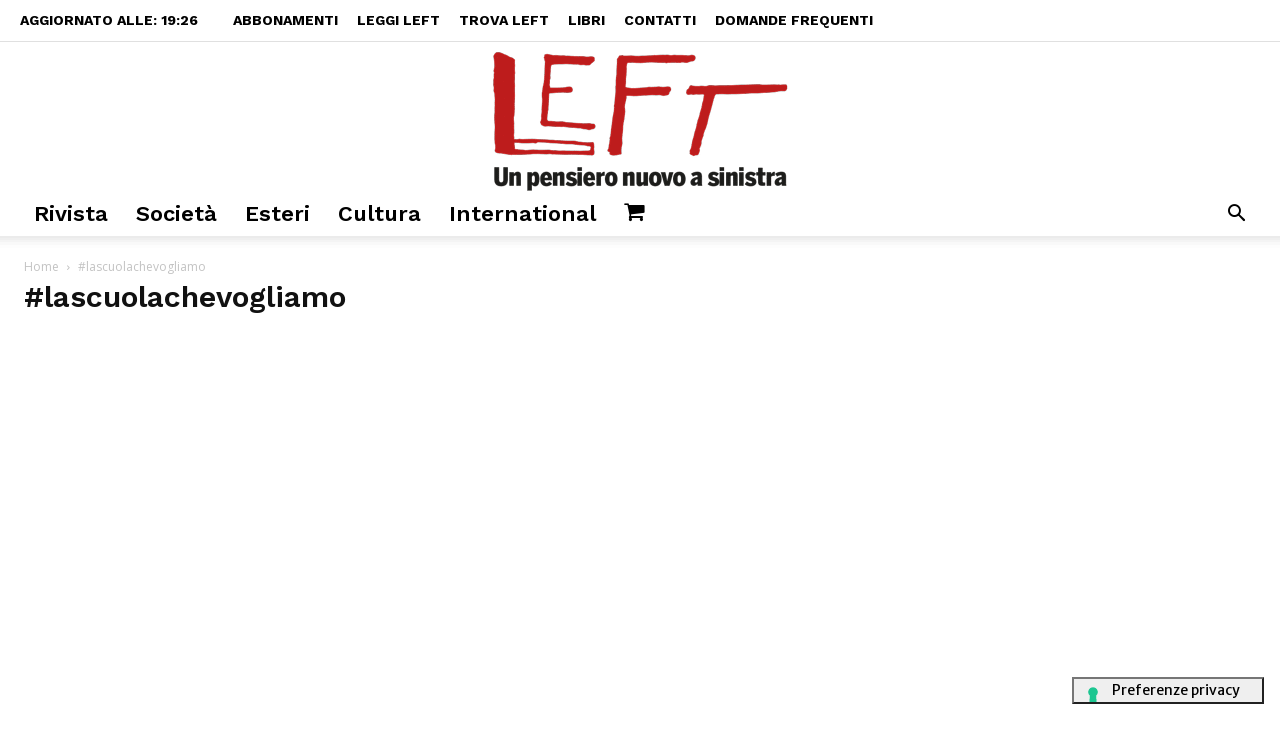

--- FILE ---
content_type: text/css
request_url: https://left.it/wp-content/cache/min/1/wp-content/plugins/seriously-simple-podcasting/assets/css/subscribe-buttons.css?ver=1769093354
body_size: -393
content:
.ssp-subscribe-buttons{display:flex;justify-content:center;width:100%;flex-wrap:wrap}.ssp-subscribe-buttons a{background-color:rgba(0,0,0,.5);border-radius:50px;color:#eee;padding:10px 20px;margin:10px;text-decoration:none!important;font-weight:700}.ssp-subscribe-buttons a:hover{background-color:rgba(0,0,0,.7);color:#fff}.ssp-subscribe-buttons a img{width:32px;height:32px;display:inline-block;vertical-align:middle}.ssp-subscribe-buttons a span{padding-left:10px}